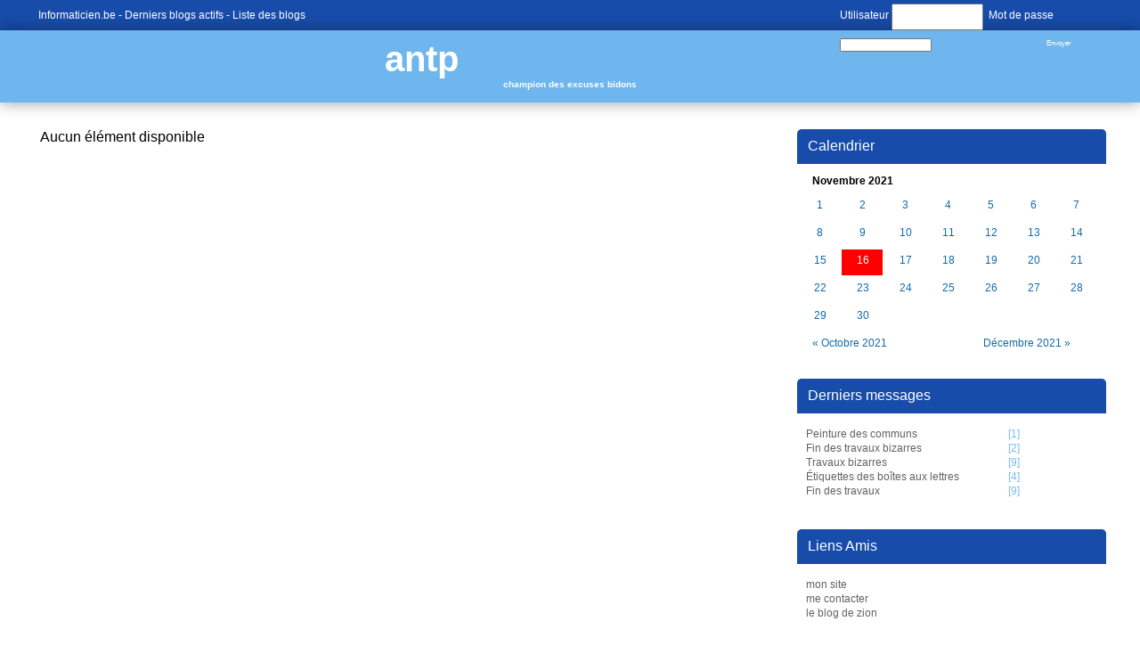

--- FILE ---
content_type: text/html; charset=utf-8
request_url: https://informaticien.be/index.ks?page=blogs_main&blog=9&bday=16&bmonth=11&byear=2021
body_size: 2246
content:
<?xml version="1.0" encoding="UTF-8" ?>
<!DOCTYPE html PUBLIC "-//W3C//DTD XHTML 1.0 Transitional//EN" "http://www.w3.org/TR/xhtml1/DTD/xhtml1-transitional.dtd">
<html xmlns="http://www.w3.org/1999/xhtml"  lang="fr" >
<head>
<title>antp - champion des excuses bidons - Informaticien - Blogs</title>
 <meta name="robots" content="noarchive" />
 <meta name="keywords" content="informatique,informaticien,actualités,belgique,delphi,pascal,php,programmation,c++,cobol,java,apple,microsoft,forum,blogs,c,.net,sharp,news,it,business,consoles,jeux vidéos,video,vista,windows,linux" />
 <link rel="shortcut icon" href="favicon.ico" />
 <link rel="alternate" href="/index.ks?page=rss_blogs&blog=9" title="Informaticien - Blogs - antp" type="application/rss+xml" />
 <!--<link rel="stylesheet" href="styles/main.css" type="text/css" />-->
 <!--<link rel="stylesheet" href="libraries/kelare/css/bbcode/1.0/bbcode.css" type="text/css" />-->
 <!--<link rel="stylesheet" href="styles/blogs.css" type="text/css" />-->
 <!--<link rel="stylesheet" href="templates/blogs/themes/default/theme.css" type="text/css" />-->
 <link rel="stylesheet" href="/dynamic/a48ae6d6f286a481881e4db57ce57bfa.css" type="text/css" />
    <meta http-equiv="Content-Type" content="text/html; charset=utf-8">
    <meta http-equiv="Content-Language" content="fr">
</head>
<body id="page_blogs_main" class="usrlang_fr"><div class="blogtop"><div class="blogtopcontent"><div class="blogtopconnected"><form class="blogtopform" id="loginform" method="post" action="util.ks"><div class="XFormularDiv"><input type="hidden" name="page" value="login" /><input type="hidden" name="url" value="https://informaticien.be/index.ks?page=blogs_main&blog=9&bday=16&bmonth=11&byear=2021" /><input type="hidden" name="formsignature" value="1dcd3454f434d51e7edb3f2b9c189a7f" />Utilisateur <input type="text" name="login" size="18" id="login" />&nbsp; Mot de passe <input type="password" name="password" autocomplete="off"  size="18" id="password" />&nbsp; <input type="submit" value="Envoyer" onclick="" name="submit_33"  id="submit_33" /></div></form></div>
<a 
href="https://www.informaticien.be/" class="XLink">Informaticien.be</a>&nbsp;-
	   <a 
href="https://www.informaticien.be/blogs_lastmessages.html" class="XLink">Derniers blogs actifs</a>&nbsp;-
	   <a 
href="https://www.informaticien.be/blogs_list.html" class="XLink">Liste des blogs</a></div>
</div>
<div class="blogtitle"><a 
href="blogs_main-9.html" class="XLink">antp</a><div class="blogsubtitle">champion des excuses bidons</div>
</div>
<div class="blogmain"><div class="blogcalendar"><div class="blogsrightpanel"><div class="blogsrightpaneltitle">Calendrier</div>
<table class="xmonth"><tbody><tr class="xmonthtitle"><td class="xmonthtitle" align="center" colspan="7">Novembre 2021</td></tr><tr class="xmonthweek1"><td class="xmonthday1"><a 
href="index.ks?page=blogs_main&amp;blog=9&amp;bday=1&amp;bmonth=11&amp;byear=2021" class="XLink xmonthdaylink">1</a></td><td class="xmonthday2"><a 
href="index.ks?page=blogs_main&amp;blog=9&amp;bday=2&amp;bmonth=11&amp;byear=2021" class="XLink xmonthdaylink">2</a></td><td class="xmonthday3"><a 
href="index.ks?page=blogs_main&amp;blog=9&amp;bday=3&amp;bmonth=11&amp;byear=2021" class="XLink xmonthdaylink">3</a></td><td class="xmonthday4"><a 
href="index.ks?page=blogs_main&amp;blog=9&amp;bday=4&amp;bmonth=11&amp;byear=2021" class="XLink xmonthdaylink">4</a></td><td class="xmonthday5"><a 
href="index.ks?page=blogs_main&amp;blog=9&amp;bday=5&amp;bmonth=11&amp;byear=2021" class="XLink xmonthdaylink">5</a></td><td class="xmonthday6"><a 
href="index.ks?page=blogs_main&amp;blog=9&amp;bday=6&amp;bmonth=11&amp;byear=2021" class="XLink xmonthdaylink">6</a></td><td class="xmonthday7"><a 
href="index.ks?page=blogs_main&amp;blog=9&amp;bday=7&amp;bmonth=11&amp;byear=2021" class="XLink xmonthdaylink">7</a></td></tr><tr class="xmonthweek1"><td class="xmonthday1"><a 
href="index.ks?page=blogs_main&amp;blog=9&amp;bday=8&amp;bmonth=11&amp;byear=2021" class="XLink xmonthdaylink">8</a></td><td class="xmonthday2"><a 
href="index.ks?page=blogs_main&amp;blog=9&amp;bday=9&amp;bmonth=11&amp;byear=2021" class="XLink xmonthdaylink">9</a></td><td class="xmonthday3"><a 
href="index.ks?page=blogs_main&amp;blog=9&amp;bday=10&amp;bmonth=11&amp;byear=2021" class="XLink xmonthdaylink">10</a></td><td class="xmonthday4"><a 
href="index.ks?page=blogs_main&amp;blog=9&amp;bday=11&amp;bmonth=11&amp;byear=2021" class="XLink xmonthdaylink">11</a></td><td class="xmonthday5"><a 
href="index.ks?page=blogs_main&amp;blog=9&amp;bday=12&amp;bmonth=11&amp;byear=2021" class="XLink xmonthdaylink">12</a></td><td class="xmonthday6"><a 
href="index.ks?page=blogs_main&amp;blog=9&amp;bday=13&amp;bmonth=11&amp;byear=2021" class="XLink xmonthdaylink">13</a></td><td class="xmonthday7"><a 
href="index.ks?page=blogs_main&amp;blog=9&amp;bday=14&amp;bmonth=11&amp;byear=2021" class="XLink xmonthdaylink">14</a></td></tr><tr class="xmonthweek2"><td class="xmonthday1"><a 
href="index.ks?page=blogs_main&amp;blog=9&amp;bday=15&amp;bmonth=11&amp;byear=2021" class="XLink xmonthdaylink">15</a></td><td class="xmonthday2 xmonthdayselected"><a 
href="index.ks?page=blogs_main&amp;blog=9&amp;bday=16&amp;bmonth=11&amp;byear=2021" class="XLink xmonthdaylink">16</a></td><td class="xmonthday3"><a 
href="index.ks?page=blogs_main&amp;blog=9&amp;bday=17&amp;bmonth=11&amp;byear=2021" class="XLink xmonthdaylink">17</a></td><td class="xmonthday4"><a 
href="index.ks?page=blogs_main&amp;blog=9&amp;bday=18&amp;bmonth=11&amp;byear=2021" class="XLink xmonthdaylink">18</a></td><td class="xmonthday5"><a 
href="index.ks?page=blogs_main&amp;blog=9&amp;bday=19&amp;bmonth=11&amp;byear=2021" class="XLink xmonthdaylink">19</a></td><td class="xmonthday6"><a 
href="index.ks?page=blogs_main&amp;blog=9&amp;bday=20&amp;bmonth=11&amp;byear=2021" class="XLink xmonthdaylink">20</a></td><td class="xmonthday7"><a 
href="index.ks?page=blogs_main&amp;blog=9&amp;bday=21&amp;bmonth=11&amp;byear=2021" class="XLink xmonthdaylink">21</a></td></tr><tr class="xmonthweek3"><td class="xmonthday1"><a 
href="index.ks?page=blogs_main&amp;blog=9&amp;bday=22&amp;bmonth=11&amp;byear=2021" class="XLink xmonthdaylink">22</a></td><td class="xmonthday2"><a 
href="index.ks?page=blogs_main&amp;blog=9&amp;bday=23&amp;bmonth=11&amp;byear=2021" class="XLink xmonthdaylink">23</a></td><td class="xmonthday3"><a 
href="index.ks?page=blogs_main&amp;blog=9&amp;bday=24&amp;bmonth=11&amp;byear=2021" class="XLink xmonthdaylink">24</a></td><td class="xmonthday4"><a 
href="index.ks?page=blogs_main&amp;blog=9&amp;bday=25&amp;bmonth=11&amp;byear=2021" class="XLink xmonthdaylink">25</a></td><td class="xmonthday5"><a 
href="index.ks?page=blogs_main&amp;blog=9&amp;bday=26&amp;bmonth=11&amp;byear=2021" class="XLink xmonthdaylink">26</a></td><td class="xmonthday6"><a 
href="index.ks?page=blogs_main&amp;blog=9&amp;bday=27&amp;bmonth=11&amp;byear=2021" class="XLink xmonthdaylink">27</a></td><td class="xmonthday7"><a 
href="index.ks?page=blogs_main&amp;blog=9&amp;bday=28&amp;bmonth=11&amp;byear=2021" class="XLink xmonthdaylink">28</a></td></tr><tr class="xmonthweek4"><td class="xmonthday1"><a 
href="index.ks?page=blogs_main&amp;blog=9&amp;bday=29&amp;bmonth=11&amp;byear=2021" class="XLink xmonthdaylink">29</a></td><td class="xmonthday2"><a 
href="index.ks?page=blogs_main&amp;blog=9&amp;bday=30&amp;bmonth=11&amp;byear=2021" class="XLink xmonthdaylink">30</a></td></tr><tr class="xmonthprevnext"><td class="xmonthprev" colspan="4"><a 
href="index.ks?page=blogs_main&amp;blog=9&amp;bday=16&amp;bmonth=10&amp;year=2021&amp;byear=2021">&#171; Octobre 2021</a></td><td class="xmonthnext" align="right" colspan="3"><a 
href="index.ks?page=blogs_main&amp;blog=9&amp;bday=16&amp;bmonth=12&amp;year=2021&amp;byear=2021">Décembre 2021 &#187;</a></td></tr></tbody></table></div>
<div class="blogsrightpanel"><div class="blogsrightpaneltitle">Derniers messages</div>
<div class="blogsrightpanelcontent"><a 
href="blogs_message-903-9-Peinture_des_communs.html" class="XLink">Peinture des communs</a>&nbsp;[1]<br /><a 
href="blogs_message-902-9-Fin_des_travaux_bizarres.html" class="XLink">Fin des travaux bizarres</a>&nbsp;[2]<br /><a 
href="blogs_message-894-9-Travaux_bizarres.html" class="XLink">Travaux bizarres</a>&nbsp;[9]<br /><a 
href="blogs_message-853-9-tiquettes_des_botes_aux_lettres.html" class="XLink">Étiquettes des boîtes aux lettres</a>&nbsp;[4]<br /><a 
href="blogs_message-734-9-Fin_des_travaux.html" class="XLink">Fin des travaux</a>&nbsp;[9]<br /></div>
</div>
<div class="blogsrightpanel" id="blogsrightfriends"><div class="blogsrightpaneltitle">Liens Amis</div>
<div class="blogsrightpanelcontent"><a 
href="http://www.antp.be" class="XLink">mon site</a><br /><a 
href="http://www.antp.be/about/contact/fr" class="XLink">me contacter</a><br /><a 
href="http://blogs.informaticien.be/zion/" class="XLink">le blog de zion</a><br /></div>
</div>
<div class="blogsrightpanel" id="blogsrightcategories"><div class="blogsrightpaneltitle">Catégories</div>
<div class="blogsrightpanelcontent"><a 
href="blogs_category-9-3.html" class="XLink">ma vie</a><br /><a 
href="blogs_category-9-4.html" class="XLink">informatique</a><br /><a 
href="blogs_category-9-13.html" class="XLink">films</a><br /><a 
href="blogs_category-9-18.html" class="XLink">immo</a><br /></div>
</div>
</div>
<div class="blogcontent">Aucun élément disponible
<div class="blogspages"></div>
</div>
</div>
<div id="outro"><div class="footerpartners"><a 
href="https://www.verixi.com/" class="XLink"><img src="images/theme/v3/verixi.png"  class="verixilogo" alt="Verixi Internet Services" title="Verixi Internet Services" />
</a><a 
href="core_publishers.html" class="XLink"><img src="images/theme/v3/votrelogoici.png"  />
</a></div>
<div class="outroblock1"><a 
href="/" class="XLink">Informaticien.be</a>&nbsp;-  &copy; 2002-2026 <a 
href="https://www.akretio.be" class="XLink">Akretio</a>SPRL
      &nbsp;- Generated via <b>Kelare</b><a 
href="#top" id="outrolink" class="XLink" id="outrolink"><img src="images/theme/v3/footer.png"  id="outroimage" />
</a></div>
<div class="outroblock2">The Akretio Network: <a 
href="https://www.akretio.be" class="XLink">Akretio</a>&nbsp;-
      <a 
href="https://www.freedelity.be" class="XLink">Freedelity</a>&nbsp;-
      <a 
href="https://www.kelcommerce.be" class="XLink">KelCommerce</a>&nbsp;- <a 
href="core_publishers.html" class="XLink">Votre publicité sur informaticien.be ? </a></div>
</div>

 <script type="text/javascript"><!--
var loaded_scripts = [];
var loaded_styles = ['styles/main.css','libraries/kelare/css/bbcode/1.0/bbcode.css','styles/blogs.css','templates/blogs/themes/default/theme.css'];

//--></script>
</body>
</html>